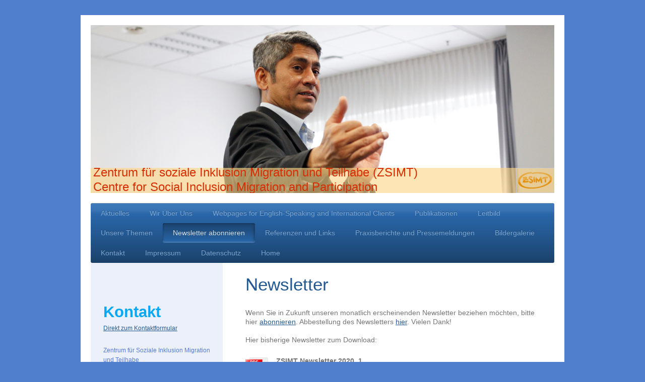

--- FILE ---
content_type: text/html; charset=UTF-8
request_url: https://www.zsimt.com/newsletter-abonnieren/
body_size: 8579
content:
<!DOCTYPE html>
<html lang="de"  ><head prefix="og: http://ogp.me/ns# fb: http://ogp.me/ns/fb# business: http://ogp.me/ns/business#">
    <meta http-equiv="Content-Type" content="text/html; charset=utf-8"/>
    <meta name="generator" content="IONOS MyWebsite"/>
        
    <link rel="dns-prefetch" href="//cdn.website-start.de/"/>
    <link rel="dns-prefetch" href="//118.mod.mywebsite-editor.com"/>
    <link rel="dns-prefetch" href="https://118.sb.mywebsite-editor.com/"/>
    <link rel="shortcut icon" href="//cdn.website-start.de/favicon.ico"/>
        <title>Zentrum für soziale Inklusion Migration und Teilhabe - Newsletter abonnieren</title>
    <style type="text/css">@media screen and (max-device-width: 1024px) {.diyw a.switchViewWeb {display: inline !important;}}</style>
    <style type="text/css">@media screen and (min-device-width: 1024px) {
            .mediumScreenDisabled { display:block }
            .smallScreenDisabled { display:block }
        }
        @media screen and (max-device-width: 1024px) { .mediumScreenDisabled { display:none } }
        @media screen and (max-device-width: 568px) { .smallScreenDisabled { display:none } }
                @media screen and (min-width: 1024px) {
            .mobilepreview .mediumScreenDisabled { display:block }
            .mobilepreview .smallScreenDisabled { display:block }
        }
        @media screen and (max-width: 1024px) { .mobilepreview .mediumScreenDisabled { display:none } }
        @media screen and (max-width: 568px) { .mobilepreview .smallScreenDisabled { display:none } }</style>
    <meta name="viewport" content="width=device-width, initial-scale=1, maximum-scale=1, minimal-ui"/>

<meta name="format-detection" content="telephone=no"/>
        <meta name="keywords" content="Anti-Bias, Soziale Inklusion, Jugend- und Erwachsenenbildung, Antidiskriminierung, Teilhabe, Diverstiy Management,  Non-Profit Bereich"/>
            <meta name="description" content="Neue Seite"/>
            <meta name="robots" content="index,follow"/>
        <link href="//cdn.website-start.de/templates/2000/style.css?1763478093678" rel="stylesheet" type="text/css"/>
    <link href="https://www.zsimt.com/s/style/theming.css?1708048229" rel="stylesheet" type="text/css"/>
    <link href="//cdn.website-start.de/app/cdn/min/group/web.css?1763478093678" rel="stylesheet" type="text/css"/>
<link href="//cdn.website-start.de/app/cdn/min/moduleserver/css/de_DE/common,shoppingbasket?1763478093678" rel="stylesheet" type="text/css"/>
    <link href="//cdn.website-start.de/app/cdn/min/group/mobilenavigation.css?1763478093678" rel="stylesheet" type="text/css"/>
    <link href="https://118.sb.mywebsite-editor.com/app/logstate2-css.php?site=14957290&amp;t=1768700534" rel="stylesheet" type="text/css"/>

<script type="text/javascript">
    /* <![CDATA[ */
var stagingMode = '';
    /* ]]> */
</script>
<script src="https://118.sb.mywebsite-editor.com/app/logstate-js.php?site=14957290&amp;t=1768700534"></script>

    <link href="//cdn.website-start.de/templates/2000/print.css?1763478093678" rel="stylesheet" media="print" type="text/css"/>
    <script type="text/javascript">
    /* <![CDATA[ */
    var systemurl = 'https://118.sb.mywebsite-editor.com/';
    var webPath = '/';
    var proxyName = '';
    var webServerName = 'www.zsimt.com';
    var sslServerUrl = 'https://www.zsimt.com';
    var nonSslServerUrl = 'http://www.zsimt.com';
    var webserverProtocol = 'http://';
    var nghScriptsUrlPrefix = '//118.mod.mywebsite-editor.com';
    var sessionNamespace = 'DIY_SB';
    var jimdoData = {
        cdnUrl:  '//cdn.website-start.de/',
        messages: {
            lightBox: {
    image : 'Bild',
    of: 'von'
}

        },
        isTrial: 0,
        pageId: 366607    };
    var script_basisID = "14957290";

    diy = window.diy || {};
    diy.web = diy.web || {};

        diy.web.jsBaseUrl = "//cdn.website-start.de/s/build/";

    diy.context = diy.context || {};
    diy.context.type = diy.context.type || 'web';
    /* ]]> */
</script>

<script type="text/javascript" src="//cdn.website-start.de/app/cdn/min/group/web.js?1763478093678" crossorigin="anonymous"></script><script type="text/javascript" src="//cdn.website-start.de/s/build/web.bundle.js?1763478093678" crossorigin="anonymous"></script><script type="text/javascript" src="//cdn.website-start.de/app/cdn/min/group/mobilenavigation.js?1763478093678" crossorigin="anonymous"></script><script src="//cdn.website-start.de/app/cdn/min/moduleserver/js/de_DE/common,shoppingbasket?1763478093678"></script>
<script type="text/javascript" src="https://cdn.website-start.de/proxy/apps/the5mu/resource/dependencies/"></script><script type="text/javascript">
                    if (typeof require !== 'undefined') {
                        require.config({
                            waitSeconds : 10,
                            baseUrl : 'https://cdn.website-start.de/proxy/apps/the5mu/js/'
                        });
                    }
                </script><script type="text/javascript" src="//cdn.website-start.de/app/cdn/min/group/pfcsupport.js?1763478093678" crossorigin="anonymous"></script>    <meta property="og:type" content="business.business"/>
    <meta property="og:url" content="https://www.zsimt.com/newsletter-abonnieren/"/>
    <meta property="og:title" content="Zentrum für soziale Inklusion Migration und Teilhabe - Newsletter abonnieren"/>
            <meta property="og:description" content="Neue Seite"/>
                <meta property="og:image" content="https://www.zsimt.com/s/misc/logo.png?t=1768490129"/>
        <meta property="business:contact_data:country_name" content="Deutschland"/>
    <meta property="business:contact_data:street_address" content="Europaring 26"/>
    <meta property="business:contact_data:locality" content="Bonn"/>
    
    <meta property="business:contact_data:email" content="reddy@zsimt.com"/>
    <meta property="business:contact_data:postal_code" content="53123"/>
    <meta property="business:contact_data:phone_number" content=" 15221992616"/>
    
    
</head>


<body class="body   cc-pagemode-default diyfeSidebarLeft diy-market-de_DE" data-pageid="366607" id="page-366607">
    
    <div class="diyw">
        <div class="diyweb">
	<div class="diyfeMobileNav">
		
<nav id="diyfeMobileNav" class="diyfeCA diyfeCA2" role="navigation">
    <a title="Navigation aufklappen/zuklappen">Navigation aufklappen/zuklappen</a>
    <ul class="mainNav1"><li class=" hasSubNavigation"><a data-page-id="146561" href="https://www.zsimt.com/" class=" level_1"><span>Aktuelles</span></a><span class="diyfeDropDownSubOpener">&nbsp;</span><div class="diyfeDropDownSubList diyfeCA diyfeCA3"><ul class="mainNav2"><li class=" hasSubNavigation"><a data-page-id="149597" href="https://www.zsimt.com/lehrveranstaltungen-dozent-entätigkeiten/" class=" level_2"><span>Lehrveranstaltungen/Dozent-entätigkeiten</span></a></li><li class=" hasSubNavigation"><a data-page-id="149539" href="https://www.zsimt.com/projekte/" class=" level_2"><span>Projekte</span></a></li></ul></div></li><li class=" hasSubNavigation"><a data-page-id="144632" href="https://www.zsimt.com/wir-über-uns/" class=" level_1"><span>Wir Über Uns</span></a></li><li class=" hasSubNavigation"><a data-page-id="146320" href="https://www.zsimt.com/webpages-for-english-speaking-and-international-clients/" class=" level_1"><span>Webpages for English-Speaking and International Clients</span></a><span class="diyfeDropDownSubOpener">&nbsp;</span><div class="diyfeDropDownSubList diyfeCA diyfeCA3"><ul class="mainNav2"><li class=" hasSubNavigation"><a data-page-id="150350" href="https://www.zsimt.com/webpages-for-english-speaking-and-international-clients/our-philosophy/" class=" level_2"><span>Our Philosophy</span></a></li><li class=" hasSubNavigation"><a data-page-id="513510" href="https://www.zsimt.com/webpages-for-english-speaking-and-international-clients/meet-our-team/" class=" level_2"><span>Meet Our Team</span></a></li><li class=" hasSubNavigation"><a data-page-id="150367" href="https://www.zsimt.com/webpages-for-english-speaking-and-international-clients/anti-unconscious-bias-ucb-trainings-and-organisational-development-measures/" class=" level_2"><span>Anti-(Unconscious)Bias (UCB) Trainings and Organisational Development Measures</span></a></li><li class=" hasSubNavigation"><a data-page-id="150366" href="https://www.zsimt.com/webpages-for-english-speaking-and-international-clients/diversity-management-in-the-non-profit-sector/" class=" level_2"><span>Diversity Management in the Non-Profit Sector</span></a></li><li class=" hasSubNavigation"><a data-page-id="150364" href="https://www.zsimt.com/webpages-for-english-speaking-and-international-clients/development-diversity/" class=" level_2"><span>Development Diversity</span></a></li><li class=" hasSubNavigation"><a data-page-id="150352" href="https://www.zsimt.com/webpages-for-english-speaking-and-international-clients/global-education-and-social-inclusion-at-the-community-level/" class=" level_2"><span>Global Education and Social Inclusion at the Community Level</span></a></li><li class=" hasSubNavigation"><a data-page-id="150353" href="https://www.zsimt.com/webpages-for-english-speaking-and-international-clients/internationalisation-at-home-anti-bias-education-and-diversity-measures-on-the-campus/" class=" level_2"><span>Internationalisation at Home: Anti-Bias Education and Diversity Measures on the Campus</span></a></li><li class=" hasSubNavigation"><a data-page-id="150354" href="https://www.zsimt.com/webpages-for-english-speaking-and-international-clients/international-management-skills/" class=" level_2"><span>International Management Skills</span></a></li><li class=" hasSubNavigation"><a data-page-id="150385" href="https://www.zsimt.com/webpages-for-english-speaking-and-international-clients/conflict-resolution/" class=" level_2"><span>Conflict Resolution</span></a></li></ul></div></li><li class=" hasSubNavigation"><a data-page-id="149541" href="https://www.zsimt.com/publikationen/" class=" level_1"><span>Publikationen</span></a></li><li class=" hasSubNavigation"><a data-page-id="146310" href="https://www.zsimt.com/leitbild/" class=" level_1"><span>Leitbild</span></a></li><li class=" hasSubNavigation"><a data-page-id="146319" href="https://www.zsimt.com/unsere-themen/" class=" level_1"><span>Unsere Themen</span></a><span class="diyfeDropDownSubOpener">&nbsp;</span><div class="diyfeDropDownSubList diyfeCA diyfeCA3"><ul class="mainNav2"><li class=" hasSubNavigation"><a data-page-id="402752" href="https://www.zsimt.com/unsere-themen/ausgewählte-praxisberichte/" class=" level_2"><span>Ausgewählte Praxisberichte</span></a></li><li class=" hasSubNavigation"><a data-page-id="146469" href="https://www.zsimt.com/unsere-themen/antibias-fortbildungen-und-organisationsentwicklung/" class=" level_2"><span>Antibias Fortbildungen und Organisationsentwicklung</span></a></li><li class=" hasSubNavigation"><a data-page-id="155033" href="https://www.zsimt.com/unsere-themen/diversity-management-und-soziale-inklusion-im-non-profit-bereich/" class=" level_2"><span>Diversity Management und soziale Inklusion im Non-Profit Bereich</span></a></li><li class=" hasSubNavigation"><a data-page-id="155032" href="https://www.zsimt.com/unsere-themen/globales-lernen-diversitätsbewusste-entwicklungspolitische-bildungsarbeit/" class=" level_2"><span>Globales Lernen - Diversitätsbewusste entwicklungspolitische Bildungsarbeit</span></a></li><li class=" hasSubNavigation"><a data-page-id="155038" href="https://www.zsimt.com/unsere-themen/globale-zusammenarbeit-development-diversity/" class=" level_2"><span>Globale Zusammenarbeit - Development Diversity</span></a></li><li class=" hasSubNavigation"><a data-page-id="155039" href="https://www.zsimt.com/unsere-themen/internationalisierung-vor-ort-antidiskriminierungs-und-diversitymaßnahmen-an-hochschulen/" class=" level_2"><span>Internationalisierung vor Ort:  Antidiskriminierungs- und Diversitymaßnahmen an Hochschulen</span></a></li><li class=" hasSubNavigation"><a data-page-id="155034" href="https://www.zsimt.com/unsere-themen/internationale-management-skills/" class=" level_2"><span>Internationale Management Skills</span></a><span class="diyfeDropDownSubOpener">&nbsp;</span><div class="diyfeDropDownSubList diyfeCA diyfeCA3"><ul class="mainNav3"><li class=" hasSubNavigation"><a data-page-id="155062" href="https://www.zsimt.com/unsere-themen/internationale-management-skills/moderation-facilitation-und-rhetorik-in-internationalen-kontext/" class=" level_3"><span>Moderation, Facilitation und Rhetorik in internationalen Kontext</span></a></li><li class=" hasSubNavigation"><a data-page-id="155063" href="https://www.zsimt.com/unsere-themen/internationale-management-skills/konflikt-management-analyse-eskalationschemata-konflikt-resolution/" class=" level_3"><span>Konflikt Management: Analyse, Eskalationschemata, Konflikt Resolution</span></a></li></ul></div></li></ul></div></li><li class="current hasSubNavigation"><a data-page-id="366607" href="https://www.zsimt.com/newsletter-abonnieren/" class="current level_1"><span>Newsletter abonnieren</span></a></li><li class=" hasSubNavigation"><a data-page-id="143499" href="https://www.zsimt.com/referenzen-und-links/" class=" level_1"><span>Referenzen und Links</span></a></li><li class=" hasSubNavigation"><a data-page-id="472112" href="https://www.zsimt.com/praxisberichte-und-pressemeldungen/" class=" level_1"><span>Praxisberichte und Pressemeldungen</span></a></li><li class=" hasSubNavigation"><a data-page-id="402784" href="https://www.zsimt.com/bildergalerie/" class=" level_1"><span>Bildergalerie</span></a></li><li class=" hasSubNavigation"><a data-page-id="143138" href="https://www.zsimt.com/kontakt/" class=" level_1"><span>Kontakt</span></a></li><li class=" hasSubNavigation"><a data-page-id="143140" href="https://www.zsimt.com/impressum/" class=" level_1"><span>Impressum</span></a></li><li class=" hasSubNavigation"><a data-page-id="479181" href="https://www.zsimt.com/datenschutz/" class=" level_1"><span>Datenschutz</span></a></li><li class=" hasSubNavigation"><a data-page-id="143137" href="https://www.zsimt.com/home/" class=" level_1"><span>Home</span></a></li></ul></nav>
	</div>
	<div class="diywebEmotionHeader">
		<div class="diywebLiveArea">
			<div class="diywebMainGutter">

				<div class="diyfeGE">
					<div class="diywebGutter">
						
<style type="text/css" media="all">
.diyw div#emotion-header {
        max-width: 920px;
        max-height: 334px;
                background: #cccccc;
    }

.diyw div#emotion-header-title-bg {
    left: 0%;
    top: 20%;
    width: 100%;
    height: 15%;

    background-color: #fcd68b;
    opacity: 0.64;
    filter: alpha(opacity = 64.05);
    }
.diyw img#emotion-header-logo {
    left: 91.74%;
    top: 85.03%;
    background: transparent;
            width: 8.04%;
        height: 14.37%;
                border: 1px solid #CCCCCC;
        padding: 0px;
        }

.diyw div#emotion-header strong#emotion-header-title {
    left: 20%;
    top: 20%;
    color: #d62f04;
        font: normal normal 24px/120% Helvetica, 'Helvetica Neue', 'Trebuchet MS', sans-serif;
}

.diyw div#emotion-no-bg-container{
    max-height: 334px;
}

.diyw div#emotion-no-bg-container .emotion-no-bg-height {
    margin-top: 36.30%;
}
</style>
<div id="emotion-header" data-action="loadView" data-params="active" data-imagescount="10">
            <img src="https://www.zsimt.com/s/img/emotionheader.JPG?1675786105.920px.334px" id="emotion-header-img" alt=""/>
            
        <div id="ehSlideshowPlaceholder">
            <div id="ehSlideShow">
                <div class="slide-container">
                                        <div style="background-color: #cccccc">
                            <img src="https://www.zsimt.com/s/img/emotionheader.JPG?1675786105.920px.334px" alt=""/>
                        </div>
                                    </div>
            </div>
        </div>


        <script type="text/javascript">
        //<![CDATA[
                diy.module.emotionHeader.slideShow.init({ slides: [{"url":"https:\/\/www.zsimt.com\/s\/img\/emotionheader.JPG?1675786105.920px.334px","image_alt":"","bgColor":"#cccccc"},{"url":"https:\/\/www.zsimt.com\/s\/img\/emotionheader_1.JPG?1675786105.920px.334px","image_alt":"","bgColor":"#cccccc"},{"url":"https:\/\/www.zsimt.com\/s\/img\/emotionheader_2.jpeg?1675786105.920px.334px","image_alt":"","bgColor":"#cccccc"},{"url":"https:\/\/www.zsimt.com\/s\/img\/emotionheader_3.JPG?1675786105.920px.334px","image_alt":"","bgColor":"#cccccc"},{"url":"https:\/\/www.zsimt.com\/s\/img\/emotionheader_4.JPG?1675786105.920px.334px","image_alt":"","bgColor":"#cccccc"},{"url":"https:\/\/www.zsimt.com\/s\/img\/emotionheader_5.JPG?1675786105.920px.334px","image_alt":"","bgColor":"#cccccc"},{"url":"https:\/\/www.zsimt.com\/s\/img\/emotionheader_6.jpg?1675786105.920px.334px","image_alt":"","bgColor":"#cccccc"},{"url":"https:\/\/www.zsimt.com\/s\/img\/emotionheader_7.JPG?1675786105.920px.334px","image_alt":"","bgColor":"#cccccc"},{"url":"https:\/\/www.zsimt.com\/s\/img\/emotionheader_8.JPG?1675786105.920px.334px","image_alt":"","bgColor":"#cccccc"},{"url":"https:\/\/www.zsimt.com\/s\/img\/emotionheader_9.jpeg?1675786105.920px.334px","image_alt":"","bgColor":"#cccccc"}] });
        //]]>
        </script>

    
                        <a href="https://www.zsimt.com/">
        
                    <img id="emotion-header-logo" src="https://www.zsimt.com/s/misc/logo.png?t=1768490129" alt=""/>
        
                    </a>
            
                  	<div id="emotion-header-title-bg"></div>
    
            <strong id="emotion-header-title" style="text-align: left">Zentrum für soziale Inklusion Migration und Teilhabe (ZSIMT)
Centre for Social Inclusion Migration and Participation</strong>
                    <div class="notranslate">
                <svg xmlns="http://www.w3.org/2000/svg" version="1.1" id="emotion-header-title-svg" viewBox="0 0 920 334" preserveAspectRatio="xMinYMin meet"><text style="font-family:Helvetica, 'Helvetica Neue', 'Trebuchet MS', sans-serif;font-size:24px;font-style:normal;font-weight:normal;fill:#d62f04;line-height:1.2em;"><tspan x="0" style="text-anchor: start" dy="0.95em">Zentrum für soziale Inklusion Migration und Teilhabe (ZSIMT)</tspan><tspan x="0" style="text-anchor: start" dy="1.2em">Centre for Social Inclusion Migration and Participation</tspan></text></svg>
            </div>
            
    
    <script type="text/javascript">
    //<![CDATA[
    (function ($) {
        function enableSvgTitle() {
                        var titleSvg = $('svg#emotion-header-title-svg'),
                titleHtml = $('#emotion-header-title'),
                emoWidthAbs = 920,
                emoHeightAbs = 334,
                offsetParent,
                titlePosition,
                svgBoxWidth,
                svgBoxHeight;

                        if (titleSvg.length && titleHtml.length) {
                offsetParent = titleHtml.offsetParent();
                titlePosition = titleHtml.position();
                svgBoxWidth = titleHtml.width();
                svgBoxHeight = titleHtml.height();

                                titleSvg.get(0).setAttribute('viewBox', '0 0 ' + svgBoxWidth + ' ' + svgBoxHeight);
                titleSvg.css({
                   left: Math.roundTo(100 * titlePosition.left / offsetParent.width(), 3) + '%',
                   top: Math.roundTo(100 * titlePosition.top / offsetParent.height(), 3) + '%',
                   width: Math.roundTo(100 * svgBoxWidth / emoWidthAbs, 3) + '%',
                   height: Math.roundTo(100 * svgBoxHeight / emoHeightAbs, 3) + '%'
                });

                titleHtml.css('visibility','hidden');
                titleSvg.css('visibility','visible');
            }
        }

        
            var posFunc = function($, overrideSize) {
                var elems = [], containerWidth, containerHeight;
                                    elems.push({
                        selector: '#emotion-header-title',
                        overrideSize: true,
                        horPos: 1.84,
                        vertPos: 99.99                    });
                    lastTitleWidth = $('#emotion-header-title').width();
                                                elems.push({
                    selector: '#emotion-header-title-bg',
                    horPos: 2.02,
                    vertPos: 100                });
                                
                containerWidth = parseInt('920');
                containerHeight = parseInt('334');

                for (var i = 0; i < elems.length; ++i) {
                    var el = elems[i],
                        $el = $(el.selector),
                        pos = {
                            left: el.horPos,
                            top: el.vertPos
                        };
                    if (!$el.length) continue;
                    var anchorPos = $el.anchorPosition();
                    anchorPos.$container = $('#emotion-header');

                    if (overrideSize === true || el.overrideSize === true) {
                        anchorPos.setContainerSize(containerWidth, containerHeight);
                    } else {
                        anchorPos.setContainerSize(null, null);
                    }

                    var pxPos = anchorPos.fromAnchorPosition(pos),
                        pcPos = anchorPos.toPercentPosition(pxPos);

                    var elPos = {};
                    if (!isNaN(parseFloat(pcPos.top)) && isFinite(pcPos.top)) {
                        elPos.top = pcPos.top + '%';
                    }
                    if (!isNaN(parseFloat(pcPos.left)) && isFinite(pcPos.left)) {
                        elPos.left = pcPos.left + '%';
                    }
                    $el.css(elPos);
                }

                // switch to svg title
                enableSvgTitle();
            };

                        var $emotionImg = jQuery('#emotion-header-img');
            if ($emotionImg.length > 0) {
                // first position the element based on stored size
                posFunc(jQuery, true);

                // trigger reposition using the real size when the element is loaded
                var ehLoadEvTriggered = false;
                $emotionImg.one('load', function(){
                    posFunc(jQuery);
                    ehLoadEvTriggered = true;
                                        diy.module.emotionHeader.slideShow.start();
                                    }).each(function() {
                                        if(this.complete || typeof this.complete === 'undefined') {
                        jQuery(this).load();
                    }
                });

                                noLoadTriggeredTimeoutId = setTimeout(function() {
                    if (!ehLoadEvTriggered) {
                        posFunc(jQuery);
                    }
                    window.clearTimeout(noLoadTriggeredTimeoutId)
                }, 5000);//after 5 seconds
            } else {
                jQuery(function(){
                    posFunc(jQuery);
                });
            }

                        if (jQuery.isBrowser && jQuery.isBrowser.ie8) {
                var longTitleRepositionCalls = 0;
                longTitleRepositionInterval = setInterval(function() {
                    if (lastTitleWidth > 0 && lastTitleWidth != jQuery('#emotion-header-title').width()) {
                        posFunc(jQuery);
                    }
                    longTitleRepositionCalls++;
                    // try this for 5 seconds
                    if (longTitleRepositionCalls === 5) {
                        window.clearInterval(longTitleRepositionInterval);
                    }
                }, 1000);//each 1 second
            }

            }(jQuery));
    //]]>
    </script>

    </div>

					</div>
				</div>

			</div>
		</div>
	</div>

	<div class="diywebNav diywebNavHorizontal diywebNavMain diywebNav1">
		<div class="diywebLiveArea">
			<div class="diywebMainGutter">

				<div class="diyfeGE diyfeCA diyfeCA2">
					<div class="diywebGutter">
						<div class="webnavigation"><ul id="mainNav1" class="mainNav1"><li class="navTopItemGroup_1"><a data-page-id="146561" href="https://www.zsimt.com/" class="level_1"><span>Aktuelles</span></a></li><li class="navTopItemGroup_2"><a data-page-id="144632" href="https://www.zsimt.com/wir-über-uns/" class="level_1"><span>Wir Über Uns</span></a></li><li class="navTopItemGroup_3"><a data-page-id="146320" href="https://www.zsimt.com/webpages-for-english-speaking-and-international-clients/" class="level_1"><span>Webpages for English-Speaking and International Clients</span></a></li><li class="navTopItemGroup_4"><a data-page-id="149541" href="https://www.zsimt.com/publikationen/" class="level_1"><span>Publikationen</span></a></li><li class="navTopItemGroup_5"><a data-page-id="146310" href="https://www.zsimt.com/leitbild/" class="level_1"><span>Leitbild</span></a></li><li class="navTopItemGroup_6"><a data-page-id="146319" href="https://www.zsimt.com/unsere-themen/" class="level_1"><span>Unsere Themen</span></a></li><li class="navTopItemGroup_7"><a data-page-id="366607" href="https://www.zsimt.com/newsletter-abonnieren/" class="current level_1"><span>Newsletter abonnieren</span></a></li><li class="navTopItemGroup_8"><a data-page-id="143499" href="https://www.zsimt.com/referenzen-und-links/" class="level_1"><span>Referenzen und Links</span></a></li><li class="navTopItemGroup_9"><a data-page-id="472112" href="https://www.zsimt.com/praxisberichte-und-pressemeldungen/" class="level_1"><span>Praxisberichte und Pressemeldungen</span></a></li><li class="navTopItemGroup_10"><a data-page-id="402784" href="https://www.zsimt.com/bildergalerie/" class="level_1"><span>Bildergalerie</span></a></li><li class="navTopItemGroup_11"><a data-page-id="143138" href="https://www.zsimt.com/kontakt/" class="level_1"><span>Kontakt</span></a></li><li class="navTopItemGroup_12"><a data-page-id="143140" href="https://www.zsimt.com/impressum/" class="level_1"><span>Impressum</span></a></li><li class="navTopItemGroup_13"><a data-page-id="479181" href="https://www.zsimt.com/datenschutz/" class="level_1"><span>Datenschutz</span></a></li><li class="navTopItemGroup_14"><a data-page-id="143137" href="https://www.zsimt.com/home/" class="level_1"><span>Home</span></a></li></ul></div>
					</div>
				</div>

			</div>
		</div>
	</div>

	<div class="diywebContent">
		<div class="diywebLiveArea">
			<div class="diywebMainGutter">

				<div class="diyfeGridGroup diyfeCA diyfeCA1">

					<div class="diywebMain diyfeGE">
						<div class="diywebGutter">
							
        <div id="content_area">
        	<div id="content_start"></div>
        	
        
        <div id="matrix_920367" class="sortable-matrix" data-matrixId="920367"><div class="n module-type-header diyfeLiveArea "> <h1><span class="diyfeDecoration">Newsletter</span></h1> </div><div class="n module-type-text diyfeLiveArea "> <p>Wenn Sie in Zukunft unseren monatlich erscheinenden Newsletter beziehen möchten, bitte hier <a href="mailto:newsletter@zsimt.com" target="_self">abonnieren</a>. Abbestellung des Newsletters
<a href="mailto:newsletter@zsimt.com" target="_self">hier</a>. Vielen Dank!</p>
<p> </p>
<p>Hier bisherige Newsletter zum Download:</p> </div><div class="n module-type-downloadDocument diyfeLiveArea ">         <div class="clearover">
            <div class="leftDownload">
                <a href="https://www.zsimt.com/app/download/17241566/ZSIMT-Newsletter-1-2020.pdf" target="_blank">                        <img src="//cdn.website-start.de/s/img/cc/icons/pdf.png" width="51" height="51" alt="Download"/>
                        </a>            </div>
            <div class="rightDownload">
            <strong>ZSIMT Newsletter 2020_1</strong><br/><a href="https://www.zsimt.com/app/download/17241566/ZSIMT-Newsletter-1-2020.pdf" target="_blank">ZSIMT-Newsletter-1-2020.pdf</a> <br/>PDF-Dokument [357.9 KB]             </div>
        </div>
         </div><div class="n module-type-downloadDocument diyfeLiveArea ">         <div class="clearover">
            <div class="leftDownload">
                <a href="https://www.zsimt.com/app/download/16327738/ZSIMT-Newsletter-3-2019.pdf" target="_blank">                        <img src="//cdn.website-start.de/s/img/cc/icons/pdf.png" width="51" height="51" alt="Download"/>
                        </a>            </div>
            <div class="rightDownload">
            <strong>ZSIMT Newsletter 2019-3</strong><br/><a href="https://www.zsimt.com/app/download/16327738/ZSIMT-Newsletter-3-2019.pdf" target="_blank">ZSIMT-Newsletter-3-2019.pdf</a> <br/>PDF-Dokument [343.3 KB]             </div>
        </div>
         </div><div class="n module-type-downloadDocument diyfeLiveArea ">         <div class="clearover">
            <div class="leftDownload">
                <a href="https://www.zsimt.com/app/download/16101323/ZSIMT-Newsletter-2-2019.pdf" target="_blank">                        <img src="//cdn.website-start.de/s/img/cc/icons/pdf.png" width="51" height="51" alt="Download"/>
                        </a>            </div>
            <div class="rightDownload">
            <strong>ZSIMT Newsletter-2019-2</strong><br/><a href="https://www.zsimt.com/app/download/16101323/ZSIMT-Newsletter-2-2019.pdf" target="_blank">ZSIMT-Newsletter-2-2019.pdf</a> <br/>PDF-Dokument [338.3 KB]             </div>
        </div>
         </div><div class="n module-type-downloadDocument diyfeLiveArea ">         <div class="clearover">
            <div class="leftDownload">
                <a href="https://www.zsimt.com/app/download/15841908/ZSIMT-Newsletter-1-2019.pdf" target="_blank">                        <img src="//cdn.website-start.de/s/img/cc/icons/pdf.png" width="51" height="51" alt="Download"/>
                        </a>            </div>
            <div class="rightDownload">
            <strong>ZSIMT Newsletter 2019-1</strong><br/><a href="https://www.zsimt.com/app/download/15841908/ZSIMT-Newsletter-1-2019.pdf" target="_blank">ZSIMT-Newsletter-1-2019.pdf</a> <br/>PDF-Dokument [332.2 KB]             </div>
        </div>
         </div><div class="n module-type-downloadDocument diyfeLiveArea ">         <div class="clearover">
            <div class="leftDownload">
                <a href="https://www.zsimt.com/app/download/15302487/ZSIMT-Newsletter-5-2018.pdf" target="_blank">                        <img src="//cdn.website-start.de/s/img/cc/icons/pdf.png" width="51" height="51" alt="Download"/>
                        </a>            </div>
            <div class="rightDownload">
            <strong>ZSIMT Newsletter 2018-5</strong><br/><a href="https://www.zsimt.com/app/download/15302487/ZSIMT-Newsletter-5-2018.pdf" target="_blank">ZSIMT-Newsletter-5-2018.pdf</a> <br/>PDF-Dokument [362.1 KB]             </div>
        </div>
         </div><div class="n module-type-downloadDocument diyfeLiveArea ">         <div class="clearover">
            <div class="leftDownload">
                <a href="https://www.zsimt.com/app/download/15064458/ZSIMT-Newsletter-4-2018.pdf" target="_blank">                        <img src="//cdn.website-start.de/s/img/cc/icons/pdf.png" width="51" height="51" alt="Download"/>
                        </a>            </div>
            <div class="rightDownload">
            <strong>ZSIMT Newslewtter 2018-4</strong><br/><a href="https://www.zsimt.com/app/download/15064458/ZSIMT-Newsletter-4-2018.pdf" target="_blank">ZSIMT-Newsletter-4-2018.pdf</a> <br/>PDF-Dokument [325.8 KB]             </div>
        </div>
         </div><div class="n module-type-downloadDocument diyfeLiveArea ">         <div class="clearover">
            <div class="leftDownload">
                <a href="https://www.zsimt.com/app/download/14934034/ZSIMT-Newsletter-3-2018.pdf" target="_blank">                        <img src="//cdn.website-start.de/s/img/cc/icons/pdf.png" width="51" height="51" alt="Download"/>
                        </a>            </div>
            <div class="rightDownload">
            <strong>ZSIMT Newsletter 2018-3</strong><br/><a href="https://www.zsimt.com/app/download/14934034/ZSIMT-Newsletter-3-2018.pdf" target="_blank">ZSIMT-Newsletter-3-2018.pdf</a> <br/>PDF-Dokument [343.5 KB]             </div>
        </div>
         </div><div class="n module-type-downloadDocument diyfeLiveArea ">         <div class="clearover">
            <div class="leftDownload">
                <a href="https://www.zsimt.com/app/download/14712218/ZSIMT-Newsletter+2018-2.pdf" target="_blank">                        <img src="//cdn.website-start.de/s/img/cc/icons/pdf.png" width="51" height="51" alt="Download"/>
                        </a>            </div>
            <div class="rightDownload">
            <strong>ZSIMT Newsletter 2018-2</strong><br/><a href="https://www.zsimt.com/app/download/14712218/ZSIMT-Newsletter+2018-2.pdf" target="_blank">ZSIMT-Newsletter 2018-2.pdf</a> <br/>PDF-Dokument [330.7 KB]             </div>
        </div>
         </div><div class="n module-type-downloadDocument diyfeLiveArea ">         <div class="clearover">
            <div class="leftDownload">
                <a href="https://www.zsimt.com/app/download/14425118/ZSIMT-Newsletter-1-2018.pdf" target="_blank">                        <img src="//cdn.website-start.de/s/img/cc/icons/pdf.png" width="51" height="51" alt="Download"/>
                        </a>            </div>
            <div class="rightDownload">
            <strong>ZSIMT-Newsletter-2018-01</strong><br/><a href="https://www.zsimt.com/app/download/14425118/ZSIMT-Newsletter-1-2018.pdf" target="_blank">ZSIMT-Newsletter-1-2018.pdf</a> <br/>PDF-Dokument [456.8 KB]             </div>
        </div>
         </div><div class="n module-type-downloadDocument diyfeLiveArea ">         <div class="clearover">
            <div class="leftDownload">
                <a href="https://www.zsimt.com/app/download/14289263/ZSIMT-Newsletter-12-2017.pdf" target="_blank">                        <img src="//cdn.website-start.de/s/img/cc/icons/pdf.png" width="51" height="51" alt="Download"/>
                        </a>            </div>
            <div class="rightDownload">
            <strong>ZSIMT Newsletter 2017_12</strong><br/><a href="https://www.zsimt.com/app/download/14289263/ZSIMT-Newsletter-12-2017.pdf" target="_blank">ZSIMT-Newsletter-12-2017.pdf</a> <br/>PDF-Dokument [326.8 KB]             </div>
        </div>
         </div><div class="n module-type-downloadDocument diyfeLiveArea ">         <div class="clearover">
            <div class="leftDownload">
                <a href="https://www.zsimt.com/app/download/13503232/ZSIMT-Newsletter-07-2017.pdf" target="_blank">                        <img src="//cdn.website-start.de/s/img/cc/icons/pdf.png" width="51" height="51" alt="Download"/>
                        </a>            </div>
            <div class="rightDownload">
            <strong>ZSIMT-Newsletter-7-2017</strong><br/><a href="https://www.zsimt.com/app/download/13503232/ZSIMT-Newsletter-07-2017.pdf" target="_blank">ZSIMT-Newsletter-07-2017.pdf</a> <br/>PDF-Dokument [324.1 KB]             </div>
        </div>
         </div><div class="n module-type-downloadDocument diyfeLiveArea ">         <div class="clearover">
            <div class="leftDownload">
                <a href="https://www.zsimt.com/app/download/13169609/ZSIMT-Newsletter-05-2017.pdf" target="_blank">                        <img src="//cdn.website-start.de/s/img/cc/icons/pdf.png" width="51" height="51" alt="Download"/>
                        </a>            </div>
            <div class="rightDownload">
            <strong>ZSIMT Newsletter-05-2017</strong><br/><a href="https://www.zsimt.com/app/download/13169609/ZSIMT-Newsletter-05-2017.pdf" target="_blank">ZSIMT-Newsletter-05-2017.pdf</a> <br/>PDF-Dokument [335.6 KB]             </div>
        </div>
         </div><div class="n module-type-downloadDocument diyfeLiveArea ">         <div class="clearover">
            <div class="leftDownload">
                <a href="https://www.zsimt.com/app/download/12887296/ZSIMT-Newsletter-04-2017.pdf" target="_blank">                        <img src="//cdn.website-start.de/s/img/cc/icons/pdf.png" width="51" height="51" alt="Download"/>
                        </a>            </div>
            <div class="rightDownload">
            <strong>ZSIMT Newsletter-04-2017</strong><br/><a href="https://www.zsimt.com/app/download/12887296/ZSIMT-Newsletter-04-2017.pdf" target="_blank">ZSIMT-Newsletter-04-2017.pdf</a> <br/>PDF-Dokument [358.1 KB]             </div>
        </div>
         </div><div class="n module-type-downloadDocument diyfeLiveArea ">         <div class="clearover">
            <div class="leftDownload">
                <a href="https://www.zsimt.com/app/download/12414654/ZSIMT-Newsletter-03-2017.pdf" target="_blank">                        <img src="//cdn.website-start.de/s/img/cc/icons/pdf.png" width="51" height="51" alt="Download"/>
                        </a>            </div>
            <div class="rightDownload">
            <a href="https://www.zsimt.com/app/download/12414654/ZSIMT-Newsletter-03-2017.pdf" target="_blank">ZSIMT-Newsletter-03-2017.pdf</a> <br/>PDF-Dokument [347.0 KB]             </div>
        </div>
         </div><div class="n module-type-downloadDocument diyfeLiveArea ">         <div class="clearover">
            <div class="leftDownload">
                <a href="https://www.zsimt.com/app/download/11785239/ZSIMT-Newsletter-02-2017.pdf" target="_blank">                        <img src="//cdn.website-start.de/s/img/cc/icons/pdf.png" width="51" height="51" alt="Download"/>
                        </a>            </div>
            <div class="rightDownload">
            <a href="https://www.zsimt.com/app/download/11785239/ZSIMT-Newsletter-02-2017.pdf" target="_blank">ZSIMT-Newsletter-02-2017.pdf</a> <br/>PDF-Dokument [345.7 KB]             </div>
        </div>
         </div><div class="n module-type-downloadDocument diyfeLiveArea ">         <div class="clearover">
            <div class="leftDownload">
                <a href="https://www.zsimt.com/app/download/11598467/ZSIMT-Newsletter+2017_1.pdf" target="_blank">                        <img src="//cdn.website-start.de/s/img/cc/icons/pdf.png" width="51" height="51" alt="Download"/>
                        </a>            </div>
            <div class="rightDownload">
            <strong>ZSIMT Newsletter 2017_1</strong><br/><a href="https://www.zsimt.com/app/download/11598467/ZSIMT-Newsletter+2017_1.pdf" target="_blank">ZSIMT-Newsletter 2017_1.pdf</a> <br/>PDF-Dokument [323.7 KB]             </div>
        </div>
         </div><div class="n module-type-downloadDocument diyfeLiveArea ">         <div class="clearover">
            <div class="leftDownload">
                <a href="https://www.zsimt.com/app/download/11386924/ZSIMT-Newsletter-12-2016.pdf" target="_blank">                        <img src="//cdn.website-start.de/s/img/cc/icons/pdf.png" width="51" height="51" alt="Download"/>
                        </a>            </div>
            <div class="rightDownload">
            <strong>ZSIMT Newsletter 12-2016</strong><br/><a href="https://www.zsimt.com/app/download/11386924/ZSIMT-Newsletter-12-2016.pdf" target="_blank">ZSIMT-Newsletter-12-2016.pdf</a> <br/>PDF-Dokument [336.8 KB]             </div>
        </div>
         </div><div class="n module-type-downloadDocument diyfeLiveArea ">         <div class="clearover">
            <div class="leftDownload">
                <a href="https://www.zsimt.com/app/download/11135475/ZSIMT-Newsletter-11-2016.pdf" target="_blank">                        <img src="//cdn.website-start.de/s/img/cc/icons/pdf.png" width="51" height="51" alt="Download"/>
                        </a>            </div>
            <div class="rightDownload">
            <strong>ZSIMT Newsletter 11-2016</strong><br/><a href="https://www.zsimt.com/app/download/11135475/ZSIMT-Newsletter-11-2016.pdf" target="_blank">ZSIMT-Newsletter-11-2016.pdf</a> <br/>PDF-Dokument [311.0 KB]             </div>
        </div>
         </div><div class="n module-type-downloadDocument diyfeLiveArea ">         <div class="clearover">
            <div class="leftDownload">
                <a href="https://www.zsimt.com/app/download/10587071/ZSIMT-Newsletter-08-2016.pdf" target="_blank">                        <img src="//cdn.website-start.de/s/img/cc/icons/pdf.png" width="51" height="51" alt="Download"/>
                        </a>            </div>
            <div class="rightDownload">
            <strong>ZSIMT Newsletter 08 -2016</strong><br/><a href="https://www.zsimt.com/app/download/10587071/ZSIMT-Newsletter-08-2016.pdf" target="_blank">ZSIMT-Newsletter-08-2016.pdf</a> <br/>PDF-Dokument [321.3 KB]             </div>
        </div>
         </div><div class="n module-type-downloadDocument diyfeLiveArea ">         <div class="clearover">
            <div class="leftDownload">
                <a href="https://www.zsimt.com/app/download/10363146/ZSIMT-Newsletter-07-2016.pdf" target="_blank">                        <img src="//cdn.website-start.de/s/img/cc/icons/pdf.png" width="51" height="51" alt="Download"/>
                        </a>            </div>
            <div class="rightDownload">
            <strong>ZSIMT  Newsletter 07-2016</strong><br/><a href="https://www.zsimt.com/app/download/10363146/ZSIMT-Newsletter-07-2016.pdf" target="_blank">ZSIMT-Newsletter-07-2016.pdf</a> <br/>PDF-Dokument [311.7 KB]             </div>
        </div>
         </div><div class="n module-type-downloadDocument diyfeLiveArea ">         <div class="clearover">
            <div class="leftDownload">
                <a href="https://www.zsimt.com/app/download/10204778/ZSIMT-Newsletter-06-2016.pdf" target="_blank">                        <img src="//cdn.website-start.de/s/img/cc/icons/pdf.png" width="51" height="51" alt="Download"/>
                        </a>            </div>
            <div class="rightDownload">
            <strong>ZSIMT Newsletter 06-2016</strong><br/><a href="https://www.zsimt.com/app/download/10204778/ZSIMT-Newsletter-06-2016.pdf" target="_blank">ZSIMT-Newsletter-06-2016.pdf</a> <br/>PDF-Dokument [327.9 KB]             </div>
        </div>
         </div><div class="n module-type-downloadDocument diyfeLiveArea ">         <div class="clearover">
            <div class="leftDownload">
                <a href="https://www.zsimt.com/app/download/9767249/ZSIMT-Newsletter-05-2016.pdf" target="_blank">                        <img src="//cdn.website-start.de/s/img/cc/icons/pdf.png" width="51" height="51" alt="Download"/>
                        </a>            </div>
            <div class="rightDownload">
            <strong>ZSIMT Newsletter 05-2016</strong><br/><a href="https://www.zsimt.com/app/download/9767249/ZSIMT-Newsletter-05-2016.pdf" target="_blank">ZSIMT-Newsletter-05-2016.pdf</a> <br/>PDF-Dokument [303.8 KB]             </div>
        </div>
         </div><div class="n module-type-downloadDocument diyfeLiveArea ">         <div class="clearover">
            <div class="leftDownload">
                <a href="https://www.zsimt.com/app/download/9433979/ZSIMT-Newsletter-04-2016.pdf" target="_blank">                        <img src="//cdn.website-start.de/s/img/cc/icons/pdf.png" width="51" height="51" alt="Download"/>
                        </a>            </div>
            <div class="rightDownload">
            <strong>ZSIMT Newsletter 04 -2016</strong><br/><a href="https://www.zsimt.com/app/download/9433979/ZSIMT-Newsletter-04-2016.pdf" target="_blank">ZSIMT-Newsletter-04-2016.pdf</a> <br/>PDF-Dokument [296.3 KB]             </div>
        </div>
         </div></div>
        
        
        </div>
						</div>
					</div>

					<div class="diywebSecondary diyfeCA diyfeCA3 diyfeGE">
						<div class="diywebNav diywebNav23">
							<div class="diywebGutter">
								<div class="webnavigation"></div>
							</div>
						</div>
						<div class="diywebSidebar">
							<div class="diywebGutter">
								<div id="matrix_349798" class="sortable-matrix" data-matrixId="349798"><div class="n module-type-text diyfeLiveArea "> <h1><span style="color:#09A8F4;"><strong>Kontakt</strong></span></h1>
<p><a href="https://www.zsimt.com/kontakt/" target="_self">Direkt zum Kontaktformular</a></p>
<p> </p>
<p>Zentrum für Soziale Inklusion Migration und Teilhabe</p>
<p>E-Mail: <a href="mailto:office@zsimt.com" target="_self">office@zsimt.com</a> (Empfohlene Erstkontakt-Möglichkeit. Jederzeit erreichbar: Antwort i.d.R. innerhalb von 24 Stunden)</p>
<p> </p>
<h1><span style="color:#09A8F4;"><strong>Post-anschrift:</strong></span></h1>
<p><strong>Dr. phil. Prasad Reddy</strong><br/>
<span itemscope="" itemtype="http://schema.org/Organization"><span itemprop="address" itemscope="" itemtype="http://schema.org/PostalAddress"><span itemprop="streetAddress">Europaring</span></span></span> <span class="diysemanticplaceholder" data-semantic-data-key="streetAddress/number">26</span><br/>
<span itemscope="" itemtype="http://schema.org/Organization"><span itemprop="address" itemscope="" itemtype="http://schema.org/PostalAddress"><span itemprop="postalCode">53123</span></span></span> <span itemscope="" itemtype="http://schema.org/Organization"><span itemprop="address" itemscope="" itemtype="http://schema.org/PostalAddress"><span itemprop="addressLocality">Bonn</span></span></span></p>
<p> </p>
<p> </p>
<h1><span style="color:#09A8F4;"><strong>Besucher-</strong></span></h1>
<h1><span style="color:#09A8F4;"><strong>addresse/</strong></span></h1>
<h1><span style="color:#09A8F4;"><strong>Dienstsitz:</strong></span></h1>
<p><span style="font-size:12px;"><strong>Dr. phil. Prasad Reddy</strong></span></p>
<p><span style="font-size:12px;"><strong>ZSIMT</strong></span></p>
<p>bei Wissenschaftsladen Bonn e.V.</p>
<p>Reuterstraße 157</p>
<p>53113 Bonn</p>
<p><br/>
Telefon: +49-228-4228292</p>
<p>Mobil: +49-152-21992616<br/>
E-Mail: <a href="mailto:office@zsimt.com" target="_self">office@zsimt.com</a> (Empfohlene Erstkontakt-Möglichkeit. Jederzeit erreichbar: Antwort i.d.R. innerhalb 24 Stunden)</p>
<p> </p>
<p> </p> </div></div>
							</div>
						</div><!-- .diywebSidebar -->
					</div><!-- .diywebSecondary -->

				</div><!-- .diyfeGridGroup -->

			</div><!-- .diywebMainGutter -->
		</div>
	</div><!-- .diywebContent -->

	<div class="diywebFooter">
		<div class="diywebLiveArea">
			<div class="diywebMainGutter">

				<div class="diyfeGE diyfeCA diyfeCA4 diywebPull">
					<div class="diywebGutter">
						<div id="contentfooter">
    <div class="leftrow">
                        <a rel="nofollow" href="javascript:window.print();">
                    <img class="inline" height="14" width="18" src="//cdn.website-start.de/s/img/cc/printer.gif" alt=""/>
                    Druckversion                </a> <span class="footer-separator">|</span>
                <a href="https://www.zsimt.com/sitemap/">Sitemap</a>
                        <br/> © 2022-2032. Zentrum für soziale Inklusion Migration und Teilhabe(ZSIMT). ZSIMT ist eine Initiative der Reddy_Wulff Sozial Consulting, GbR. Kreditinstitut: Volksbank Köln-Bonn eG Kt. Nr. 2002898015.
Finanzamt: Außenstelle Bonn. IBAN:DE27 3806 0186 2002 8980 15. BIC: GENODED1BRS. Ust-ID 58817096430. St. Nr. 206/5804/1423. Letzte Aktualisierung/Latest Update: Donnerstag/Thursday, den 15. Januar,
2026.
            </div>
    <script type="text/javascript">
        window.diy.ux.Captcha.locales = {
            generateNewCode: 'Neuen Code generieren',
            enterCode: 'Bitte geben Sie den Code ein'
        };
        window.diy.ux.Cap2.locales = {
            generateNewCode: 'Neuen Code generieren',
            enterCode: 'Bitte geben Sie den Code ein'
        };
    </script>
    <div class="rightrow">
                    <span class="loggedout">
                <a rel="nofollow" id="login" href="https://login.1and1-editor.com/14957290/www.zsimt.com/de?pageId=366607">
                    Login                </a>
            </span>
                <p><a class="diyw switchViewWeb" href="javascript:switchView('desktop');">Webansicht</a><a class="diyw switchViewMobile" href="javascript:switchView('mobile');">Mobile-Ansicht</a></p>
                <span class="loggedin">
            <a rel="nofollow" id="logout" href="https://118.sb.mywebsite-editor.com/app/cms/logout.php">Logout</a> <span class="footer-separator">|</span>
            <a rel="nofollow" id="edit" href="https://118.sb.mywebsite-editor.com/app/14957290/366607/">Seite bearbeiten</a>
        </span>
    </div>
</div>
            <div id="loginbox" class="hidden">
                <script type="text/javascript">
                    /* <![CDATA[ */
                    function forgotpw_popup() {
                        var url = 'https://passwort.1und1.de/xml/request/RequestStart';
                        fenster = window.open(url, "fenster1", "width=600,height=400,status=yes,scrollbars=yes,resizable=yes");
                        // IE8 doesn't return the window reference instantly or at all.
                        // It may appear the call failed and fenster is null
                        if (fenster && fenster.focus) {
                            fenster.focus();
                        }
                    }
                    /* ]]> */
                </script>
                                <img class="logo" src="//cdn.website-start.de/s/img/logo.gif" alt="IONOS" title="IONOS"/>

                <div id="loginboxOuter"></div>
            </div>
        

					</div>
				</div>

			</div>
		</div>
	</div><!-- .diywebFooter -->

</div><!-- .diyweb -->    </div>

    
    </body>


<!-- rendered at Thu, 15 Jan 2026 16:15:29 +0100 -->
</html>
